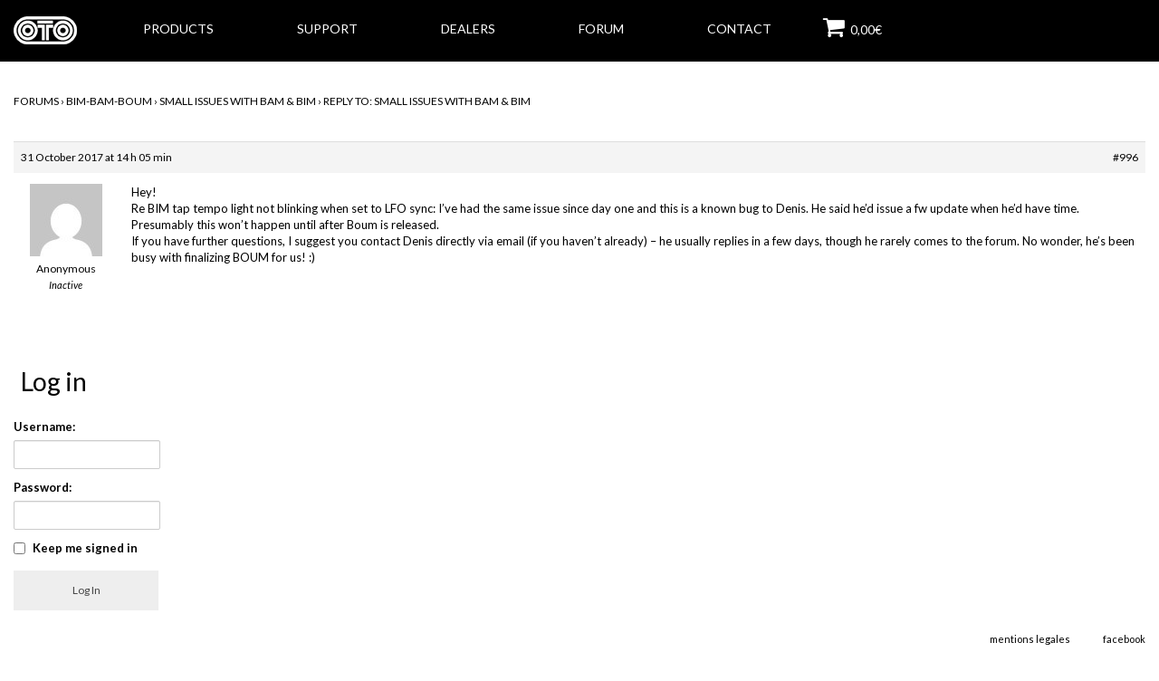

--- FILE ---
content_type: text/html; charset=UTF-8
request_url: https://www.otomachines.com/forums/reply/996/
body_size: 7472
content:
<!DOCTYPE html>
<html class="no-js" lang="en-US" itemscope="itemscope" itemtype="https://schema.org/WebPage">
<head>
<meta charset="UTF-8">
<meta name="viewport" content="width=device-width, initial-scale=1.0">
<meta http-equiv="X-UA-Compatible" content="IE=edge">
<link rel="stylesheet" href="//maxcdn.bootstrapcdn.com/font-awesome/4.3.0/css/font-awesome.min.css">
<title>Oto Machines</title>
<link rel='dns-prefetch' href='//fonts.googleapis.com' />
<link rel="alternate" type="application/rss+xml" title="Oto Machines &raquo; Feed" href="https://www.otomachines.com/feed/" />
<link rel="alternate" type="application/rss+xml" title="Oto Machines &raquo; Comments Feed" href="https://www.otomachines.com/comments/feed/" />
<!-- <link rel='stylesheet' id='scap.flashblock-css'  href='https://www.otomachines.com/wp-content/plugins/compact-wp-audio-player/css/flashblock.css?ver=5.6.16' type='text/css' media='all' /> -->
<!-- <link rel='stylesheet' id='scap.player-css'  href='https://www.otomachines.com/wp-content/plugins/compact-wp-audio-player/css/player.css?ver=5.6.16' type='text/css' media='all' /> -->
<!-- <link rel='stylesheet' id='wp-block-library-css'  href='https://www.otomachines.com/wp-includes/css/dist/block-library/style.min.css?ver=5.6.16' type='text/css' media='all' /> -->
<!-- <link rel='stylesheet' id='wc-block-vendors-style-css'  href='https://www.otomachines.com/wp-content/plugins/woocommerce/packages/woocommerce-blocks/build/vendors-style.css?ver=3.8.1' type='text/css' media='all' /> -->
<!-- <link rel='stylesheet' id='wc-block-style-css'  href='https://www.otomachines.com/wp-content/plugins/woocommerce/packages/woocommerce-blocks/build/style.css?ver=3.8.1' type='text/css' media='all' /> -->
<!-- <link rel='stylesheet' id='bbp-default-css'  href='https://www.otomachines.com/wp-content/plugins/bbpress/templates/default/css/bbpress.min.css?ver=2.6.9' type='text/css' media='all' /> -->
<!-- <link rel='stylesheet' id='responsive-lightbox-tosrus-css'  href='https://www.otomachines.com/wp-content/plugins/responsive-lightbox/assets/tosrus/jquery.tosrus.min.css?ver=2.4.2' type='text/css' media='all' /> -->
<!-- <link rel='stylesheet' id='theme-my-login-css'  href='https://www.otomachines.com/wp-content/plugins/theme-my-login/assets/styles/theme-my-login.min.css?ver=7.1.5' type='text/css' media='all' /> -->
<!-- <link rel='stylesheet' id='wpmenucart-icons-css'  href='https://www.otomachines.com/wp-content/plugins/woocommerce-menu-bar-cart/assets/css/wpmenucart-icons.min.css?ver=2.11.0' type='text/css' media='all' /> -->
<link rel="stylesheet" type="text/css" href="//www.otomachines.com/wp-content/cache/wpfc-minified/l1m0mjmd/bgysj.css" media="all"/>
<style id='wpmenucart-icons-inline-css' type='text/css'>
@font-face{font-family:WPMenuCart;src:url(https://www.otomachines.com/wp-content/plugins/woocommerce-menu-bar-cart/assets/fonts/WPMenuCart.eot);src:url(https://www.otomachines.com/wp-content/plugins/woocommerce-menu-bar-cart/assets/fonts/WPMenuCart.eot?#iefix) format('embedded-opentype'),url(https://www.otomachines.com/wp-content/plugins/woocommerce-menu-bar-cart/assets/fonts/WPMenuCart.woff2) format('woff2'),url(https://www.otomachines.com/wp-content/plugins/woocommerce-menu-bar-cart/assets/fonts/WPMenuCart.woff) format('woff'),url(https://www.otomachines.com/wp-content/plugins/woocommerce-menu-bar-cart/assets/fonts/WPMenuCart.ttf) format('truetype'),url(https://www.otomachines.com/wp-content/plugins/woocommerce-menu-bar-cart/assets/fonts/WPMenuCart.svg#WPMenuCart) format('svg');font-weight:400;font-style:normal;font-display:swap}
</style>
<!-- <link rel='stylesheet' id='wpmenucart-css'  href='https://www.otomachines.com/wp-content/plugins/woocommerce-menu-bar-cart/assets/css/wpmenucart-main.min.css?ver=2.11.0' type='text/css' media='all' /> -->
<link rel="stylesheet" type="text/css" href="//www.otomachines.com/wp-content/cache/wpfc-minified/kkyw3630/bgysj.css" media="all"/>
<style id='woocommerce-inline-inline-css' type='text/css'>
.woocommerce form .form-row .required { visibility: visible; }
</style>
<!-- <link rel='stylesheet' id='scrollbar-style-css'  href='https://www.otomachines.com/wp-content/plugins/wp-awesome-scrollbar/css/scrollbar-style.css?ver=5.6.16' type='text/css' media='all' /> -->
<!-- <link rel='stylesheet' id='wp-awesome-scrollbar-css'  href='https://www.otomachines.com/wp-content/plugins/wp-awesome-scrollbar/css/wp-awesome-scrollbar.css?ver=5.6.16' type='text/css' media='all' /> -->
<!-- <link rel='stylesheet' id='mailchimp-for-wp-checkbox-css'  href='https://www.otomachines.com/wp-content/plugins/mailchimp-for-wp/assets/css/checkbox.min.css?ver=2.3.14' type='text/css' media='all' /> -->
<!-- <link rel='stylesheet' id='mailchimp-for-wp-form-theme-dark-css'  href='https://www.otomachines.com/wp-content/plugins/mailchimp-for-wp/assets/css/form-theme-dark.min.css?ver=2.3.14' type='text/css' media='all' /> -->
<!-- <link rel='stylesheet' id='virtue_theme-css'  href='https://www.otomachines.com/wp-content/themes/virtue/assets/css/virtue.css?ver=3.4.5' type='text/css' media='all' /> -->
<!-- <link rel='stylesheet' id='virtue_skin-css'  href='https://www.otomachines.com/wp-content/themes/virtue/assets/css/skins/default.css?ver=3.4.5' type='text/css' media='all' /> -->
<!-- <link rel='stylesheet' id='virtue_child-css'  href='https://www.otomachines.com/wp-content/themes/oto-clean/style.css?ver=3.3.1.1542229462' type='text/css' media='all' /> -->
<link rel="stylesheet" type="text/css" href="//www.otomachines.com/wp-content/cache/wpfc-minified/bvqe3t1/bgysj.css" media="all"/>
<link rel='stylesheet' id='redux-google-fonts-virtue-css'  href='https://fonts.googleapis.com/css?family=Lato%3A100%2C300%2C400%2C700%2C900%2C100italic%2C300italic%2C400italic%2C700italic%2C900italic&#038;subset=latin&#038;ver=1614034483' type='text/css' media='all' />
<script src='//www.otomachines.com/wp-content/cache/wpfc-minified/m0a5aqgi/bgysj.js' type="text/javascript"></script>
<!-- <script type='text/javascript' src='https://www.otomachines.com/wp-content/plugins/compact-wp-audio-player/js/soundmanager2-nodebug-jsmin.js?ver=5.6.16' id='scap.soundmanager2-js'></script> -->
<!-- <script type='text/javascript' src='https://www.otomachines.com/wp-includes/js/jquery/jquery.min.js?ver=3.5.1' id='jquery-core-js'></script> -->
<!-- <script type='text/javascript' src='https://www.otomachines.com/wp-includes/js/jquery/jquery-migrate.min.js?ver=3.3.2' id='jquery-migrate-js'></script> -->
<!-- <script type='text/javascript' src='https://www.otomachines.com/wp-content/plugins/responsive-lightbox/assets/infinitescroll/infinite-scroll.pkgd.min.js?ver=5.6.16' id='responsive-lightbox-infinite-scroll-js'></script> -->
<script type='text/javascript' id='wpmenucart-ajax-assist-js-extra'>
/* <![CDATA[ */
var wpmenucart_ajax_assist = {"shop_plugin":"woocommerce","always_display":"1"};
/* ]]> */
</script>
<script src='//www.otomachines.com/wp-content/cache/wpfc-minified/g569ldu5/bgysj.js' type="text/javascript"></script>
<!-- <script type='text/javascript' src='https://www.otomachines.com/wp-content/plugins/woocommerce-menu-bar-cart/assets/js/wpmenucart-ajax-assist.min.js?ver=2.11.0' id='wpmenucart-ajax-assist-js'></script> -->
<!--[if lt IE 9]>
<script type='text/javascript' src='https://www.otomachines.com/wp-content/themes/virtue/assets/js/vendor/respond.min.js?ver=5.6.16' id='virtue-respond-js'></script>
<![endif]-->
<link rel="https://api.w.org/" href="https://www.otomachines.com/wp-json/" /><link rel="EditURI" type="application/rsd+xml" title="RSD" href="https://www.otomachines.com/xmlrpc.php?rsd" />
<link rel="wlwmanifest" type="application/wlwmanifest+xml" href="https://www.otomachines.com/wp-includes/wlwmanifest.xml" /> 
<meta name="generator" content="WordPress 5.6.16" />
<meta name="generator" content="WooCommerce 4.8.0" />
<link rel="canonical" href="https://www.otomachines.com/forums/reply/996/" />
<link rel='shortlink' href='https://www.otomachines.com/?p=996' />
<link rel="alternate" type="application/json+oembed" href="https://www.otomachines.com/wp-json/oembed/1.0/embed?url=https%3A%2F%2Fwww.otomachines.com%2Fforums%2Freply%2F996%2F" />
<link rel="alternate" type="text/xml+oembed" href="https://www.otomachines.com/wp-json/oembed/1.0/embed?url=https%3A%2F%2Fwww.otomachines.com%2Fforums%2Freply%2F996%2F&#038;format=xml" />
<style type="text/css">#logo {padding-top:10px;}#logo {padding-bottom:18px;}#logo {margin-left:0px;}#logo {margin-right:0px;}#nav-main {margin-top:10px;}#nav-main {margin-bottom:10px;}.headerfont, .tp-caption {font-family:Lato;}.topbarmenu ul li {font-family:Lato;}.home-message:hover {background-color:#000000; background-color: rgba(0, 0, 0, 0.6);}
nav.woocommerce-pagination ul li a:hover, .wp-pagenavi a:hover, .panel-heading .accordion-toggle, .variations .kad_radio_variations label:hover, .variations .kad_radio_variations label.selectedValue {border-color: #000000;}
a, #nav-main ul.sf-menu ul li a:hover, .product_price ins .amount, .price ins .amount, .color_primary, .primary-color, #logo a.brand, #nav-main ul.sf-menu a:hover,
.woocommerce-message:before, .woocommerce-info:before, #nav-second ul.sf-menu a:hover, .footerclass a:hover, .posttags a:hover, .subhead a:hover, .nav-trigger-case:hover .kad-menu-name, 
.nav-trigger-case:hover .kad-navbtn, #kadbreadcrumbs a:hover, #wp-calendar a, .star-rating, .has-virtue-primary-color {color: #000000;}
.widget_price_filter .ui-slider .ui-slider-handle, .product_item .kad_add_to_cart:hover, .product_item:hover a.button:hover, .product_item:hover .kad_add_to_cart:hover, .kad-btn-primary, html .woocommerce-page .widget_layered_nav ul.yith-wcan-label li a:hover, html .woocommerce-page .widget_layered_nav ul.yith-wcan-label li.chosen a,
.product-category.grid_item a:hover h5, .woocommerce-message .button, .widget_layered_nav_filters ul li a, .widget_layered_nav ul li.chosen a, .wpcf7 input.wpcf7-submit, .yith-wcan .yith-wcan-reset-navigation,
#containerfooter .menu li a:hover, .bg_primary, .portfolionav a:hover, .home-iconmenu a:hover, p.demo_store, .topclass, #commentform .form-submit #submit, .kad-hover-bg-primary:hover, .widget_shopping_cart_content .checkout,
.login .form-row .button, .variations .kad_radio_variations label.selectedValue, #payment #place_order, .wpcf7 input.wpcf7-back, .shop_table .actions input[type=submit].checkout-button, .cart_totals .checkout-button, input[type="submit"].button, .order-actions .button, .has-virtue-primary-background-color {background: #000000;}a:hover, .has-virtue-primary-light-color {color: #595959;} .kad-btn-primary:hover, .login .form-row .button:hover, #payment #place_order:hover, .yith-wcan .yith-wcan-reset-navigation:hover, .widget_shopping_cart_content .checkout:hover,
.woocommerce-message .button:hover, #commentform .form-submit #submit:hover, .wpcf7 input.wpcf7-submit:hover, .widget_layered_nav_filters ul li a:hover, .cart_totals .checkout-button:hover,
.widget_layered_nav ul li.chosen a:hover, .shop_table .actions input[type=submit].checkout-button:hover, .wpcf7 input.wpcf7-back:hover, .order-actions .button:hover, input[type="submit"].button:hover, .product_item:hover .kad_add_to_cart, .product_item:hover a.button, .has-virtue-primary-light-background-color {background: #595959;}input[type=number]::-webkit-inner-spin-button, input[type=number]::-webkit-outer-spin-button { -webkit-appearance: none; margin: 0; } input[type=number] {-moz-appearance: textfield;}.quantity input::-webkit-outer-spin-button,.quantity input::-webkit-inner-spin-button {display: none;}.topclass {background:#000000    ;}.headerclass {background:#000000    ;}.mobileclass {background:#000000    ;}.footerclass {background:#ffffff    ;}.kad-hidepostauthortop, .postauthortop {display:none;}.product_item .product_details h5 {min-height:40px;}.entry-content p { margin-bottom:16px;}</style>	<noscript><style>.woocommerce-product-gallery{ opacity: 1 !important; }</style></noscript>
<link rel="icon" href="https://www.otomachines.com/wp-content/uploads/2018/11/cropped-oto-icon-1-32x32.png" sizes="32x32" />
<link rel="icon" href="https://www.otomachines.com/wp-content/uploads/2018/11/cropped-oto-icon-1-192x192.png" sizes="192x192" />
<link rel="apple-touch-icon" href="https://www.otomachines.com/wp-content/uploads/2018/11/cropped-oto-icon-1-180x180.png" />
<meta name="msapplication-TileImage" content="https://www.otomachines.com/wp-content/uploads/2018/11/cropped-oto-icon-1-270x270.png" />
<style type="text/css" title="dynamic-css" class="options-output">header #logo a.brand,.logofont{font-family:Lato;line-height:40px;font-weight:400;font-style:normal;font-size:32px;}.kad_tagline{font-family:Lato;line-height:20px;font-weight:400;font-style:normal;color:#444444;font-size:14px;}.product_item .product_details h5{font-family:Lato;line-height:20px;font-weight:700;font-style:normal;font-size:16px;}h1{font-family:Lato;line-height:24px;font-weight:900;font-style:normal;color:#000000;font-size:26px;}h2{font-family:Lato;line-height:14px;font-weight:700;font-style:normal;color:#000000;font-size:14px;}h3{font-family:Lato;line-height:40px;font-weight:400;font-style:normal;color:#000000;font-size:28px;}h4{font-family:Lato;line-height:40px;font-weight:400;font-style:normal;color:#000000;font-size:24px;}h5{font-family:Lato;line-height:24px;font-weight:700;font-style:normal;font-size:18px;}body{font-family:Lato;line-height:20px;font-weight:400;font-style:normal;color:#000000;font-size:13px;}#nav-main ul.sf-menu a{font-family:Lato;line-height:18px;font-weight:400;font-style:normal;color:#ffffff;font-size:14px;}#nav-second ul.sf-menu a{font-family:Lato;line-height:22px;font-weight:400;font-style:normal;color:#ffffff;font-size:18px;}.kad-nav-inner .kad-mnav, .kad-mobile-nav .kad-nav-inner li a,.nav-trigger-case{font-family:Lato;line-height:20px;font-weight:400;font-style:normal;color:#ffffff;font-size:16px;}</style>   <link rel="apple-touch-icon" href="http://www.otomachines.com/wp-content/uploads/2015/09/iphone.png" />
</head>
<body class="reply bbpress no-js reply-template-default single single-reply postid-996 wp-embed-responsive theme-virtue woocommerce-no-js wide 996">
<div id="kt-skip-link"><a href="#content">Skip to Main Content</a></div>
<div id="wrapper" class="container">
<header class="banner headerclass" itemscope itemtype="https://schema.org/WPHeader">
<div class="container">
<div class="row">
<div class="col-md-6 clearfix kad-header-left">
<div id="logo" class="logocase">
<a class="brand logofont" href="https://www.otomachines.com/">
<div id="thelogo">
<img src="https://www.otomachines.com/wp-content/uploads/2015/07/logos_otomachines.png" alt="Oto Machines" width="70" height="31" class="kad-standard-logo" />
</div>
</a>
</div> <!-- Close #logo -->
</div><!-- close logo span -->
<div class="col-md-6 kad-header-right">
<nav id="nav-main" class="clearfix" itemscope itemtype="https://schema.org/SiteNavigationElement">
<ul id="menu-navigation" class="sf-menu"><li  class=" menu-item-981"><a href="https://www.otomachines.com/products/"><span>PRODUCTS</span></a></li>
<li  class=" menu-item-753"><a href="https://www.otomachines.com/support/"><span>SUPPORT</span></a></li>
<li  class=" menu-item-750"><a href="https://www.otomachines.com/dealers/"><span>DEALERS</span></a></li>
<li  class=" menu-item-751"><a href="https://www.otomachines.com/forum/"><span>FORUM</span></a></li>
<li  class=" menu-item-749"><a href="https://www.otomachines.com/contact/"><span>CONTACT</span></a></li>
<li class=" wpmenucartli wpmenucart-display-standard menu-item" id="wpmenucartli"><a class="wpmenucart-contents empty-wpmenucart-visible" href="https://www.otomachines.com" title="Start shopping"><i class="wpmenucart-icon-shopping-cart-0" role="img" aria-label="Cart"></i><span class="amount">0,00&euro;</span></a></li></ul>					</nav> 
</div> <!-- Close menuclass-->
</div> <!-- Close Row -->
<div id="mobile-nav-trigger" class="nav-trigger">
<button class="nav-trigger-case mobileclass collapsed" data-toggle="collapse" data-target=".kad-nav-collapse">
<span class="kad-navbtn"><i class="icon-reorder"></i></span>
<span class="kad-menu-name">Menu</span>
</button>
</div>
<div id="kad-mobile-nav" class="kad-mobile-nav">
<div class="kad-nav-inner mobileclass">
<div class="kad-nav-collapse">
<ul id="menu-navigation-1" class="kad-mnav"><li  class=" menu-item-981"><a href="https://www.otomachines.com/products/"><span>PRODUCTS</span></a></li>
<li  class=" menu-item-753"><a href="https://www.otomachines.com/support/"><span>SUPPORT</span></a></li>
<li  class=" menu-item-750"><a href="https://www.otomachines.com/dealers/"><span>DEALERS</span></a></li>
<li  class=" menu-item-751"><a href="https://www.otomachines.com/forum/"><span>FORUM</span></a></li>
<li  class=" menu-item-749"><a href="https://www.otomachines.com/contact/"><span>CONTACT</span></a></li>
<li class=" wpmenucartli wpmenucart-display-standard menu-item" id="wpmenucartli"><a class="wpmenucart-contents empty-wpmenucart-visible" href="https://www.otomachines.com" title="Start shopping"><i class="wpmenucart-icon-shopping-cart-0" role="img" aria-label="Cart"></i><span class="amount">0,00&euro;</span></a></li></ul>					</div>
</div>
</div>
</div> <!-- Close Container -->
</header>
<div class="wrap contentclass" role="document">
<div class="container virtue-woomessages-container"><div class="woocommerce"></div></div><div id="content" class="container container-contained">
<div class="row">
<div class="main col-lg-9 col-md-8" role="main">
<div class="entry-content" itemprop="mainContentOfPage" itemscope itemtype="https://schema.org/WebPageElement">
<div id="bbpress-forums" class="bbpress-wrapper">
<div class="bbp-breadcrumb"><p><a href="https://www.otomachines.com" class="bbp-breadcrumb-home">HOME</a> <span class="bbp-breadcrumb-sep">&rsaquo;</span> <a href="https://www.otomachines.com/forums/" class="bbp-breadcrumb-root">Forums</a> <span class="bbp-breadcrumb-sep">&rsaquo;</span> <a href="https://www.otomachines.com/forums/forum/bim-bam-boum/" class="bbp-breadcrumb-forum">BIM-BAM-BOUM</a> <span class="bbp-breadcrumb-sep">&rsaquo;</span> <a href="https://www.otomachines.com/forums/topic/small-issues-with-bam-bim/" class="bbp-breadcrumb-topic">Small issues with BAM &amp; BIM</a> <span class="bbp-breadcrumb-sep">&rsaquo;</span> <span class="bbp-breadcrumb-current">Reply To: Small issues with BAM &amp; BIM</span></p></div>
<div id="post-996" class="bbp-reply-header">
<div class="bbp-meta">
<span class="bbp-reply-post-date">31 October 2017 at 14 h 05 min</span>
<a href="https://www.otomachines.com/forums/topic/small-issues-with-bam-bim/#post-996" class="bbp-reply-permalink">#996</a>
<span class="bbp-admin-links"></span>
</div><!-- .bbp-meta -->
</div><!-- #post-996 -->
<div class="loop-item--1 user-id-120 bbp-parent-forum-315 bbp-parent-topic-974 bbp-reply-position-2 even  post-996 reply type-reply status-publish hentry">
<div class="bbp-reply-author">
<span  class="bbp-author-avatar"><img alt='' src='https://secure.gravatar.com/avatar/?s=80&#038;d=mm&#038;r=g' srcset='https://secure.gravatar.com/avatar/?s=160&#038;d=mm&#038;r=g 2x' class='avatar pull-left media-object avatar-80 photo avatar-default' height='80' width='80' loading='lazy'/></span><span  class="bbp-author-name">Anonymous</span><div class="bbp-author-role">Inactive</div>
</div><!-- .bbp-reply-author -->
<div class="bbp-reply-content">
<p>Hey!<br />
Re BIM tap tempo light not blinking when set to LFO sync: I&#8217;ve had the same issue since day one and this is a known bug to Denis. He said he&#8217;d issue a fw update when he&#8217;d have time. Presumably this won&#8217;t happen until after Boum is released.<br />
If you have further questions, I suggest you contact Denis directly via email (if you haven&#8217;t already) &#8211; he usually replies in a few days, though he rarely comes to the forum. No wonder, he&#8217;s been busy with finalizing BOUM for us! :) </p>
</div><!-- .bbp-reply-content -->
</div><!-- .reply -->
</div>
</div>
</div><!-- /.main -->
<aside class="col-lg-3 col-md-4 kad-sidebar" role="complementary" itemscope itemtype="https://schema.org/WPSideBar">
<div class="sidebar">
<section id="bbp_login_widget-2" class="widget-1 widget-first widget bbp_widget_login"><div class="widget-inner"><h3>Log in</h3>
<form method="post" action="https://www.otomachines.com/login/" class="bbp-login-form">
<fieldset class="bbp-form">
<legend>Log In</legend>
<div class="bbp-username">
<label for="user_login">Username: </label>
<input type="text" name="log" value="" size="20" maxlength="100" id="user_login" autocomplete="off" />
</div>
<div class="bbp-password">
<label for="user_pass">Password: </label>
<input type="password" name="pwd" value="" size="20" id="user_pass" autocomplete="off" />
</div>
<div class="bbp-remember-me">
<input type="checkbox" name="rememberme" value="forever"  id="rememberme" />
<label for="rememberme">Keep me signed in</label>
</div>
<div class="bbp-submit-wrapper">
<button type="submit" name="user-submit" id="user-submit" class="button submit user-submit">Log In</button>
<input type="hidden" name="user-cookie" value="1" />
<input type="hidden" id="bbp_redirect_to" name="redirect_to" value="https://www.otomachines.com/forums/reply/996/" /><input type="hidden" id="_wpnonce" name="_wpnonce" value="ecf657feff" /><input type="hidden" name="_wp_http_referer" value="/forums/reply/996/" />
</div>
<div class="bbp-login-links">
<a href="https://www.otomachines.com/register/" title="Register" class="bbp-register-link">Register</a>
<a href="https://www.otomachines.com/lostpassword/" title="Lost Password" class="bbp-lostpass-link">Lost Password</a>
</div>
</fieldset>
</form>
</div></section>	</div><!-- /.sidebar -->
</aside><!-- /aside -->
</div><!-- /.row-->
</div><!-- /.content -->
</div><!-- /.wrap -->
<footer id="containerfooter" class="footerclass" itemscope itemtype="https://schema.org/WPFooter">
<div class="container">
<div class="row">
</div>
<div class="footercredits clearfix">
<div class="footernav clearfix"><ul id="menu-footer" class="footermenu"><li  class=" menu-item-59"><a href="https://www.otomachines.com/mentions-legales/"><span>MENTIONS LEGALES</span></a></li>
<li  class=" menu-item-60"><a target="_blank" href="https://www.facebook.com/pages/OTO-Machines/222386529904"><span>Facebook</span></a></li>
</ul></div>        	
</div>
</div>
</footer>
</div><!--Wrapper-->
<!-- WP Audio player plugin v1.9.7 - https://www.tipsandtricks-hq.com/wordpress-audio-music-player-plugin-4556/ -->
<script type="text/javascript">
soundManager.useFlashBlock = true; // optional - if used, required flashblock.css
soundManager.url = 'https://www.otomachines.com/wp-content/plugins/compact-wp-audio-player/swf/soundmanager2.swf';
function play_mp3(flg, ids, mp3url, volume, loops)
{
//Check the file URL parameter value
var pieces = mp3url.split("|");
if (pieces.length > 1) {//We have got an .ogg file too
mp3file = pieces[0];
oggfile = pieces[1];
//set the file URL to be an array with the mp3 and ogg file
mp3url = new Array(mp3file, oggfile);
}
soundManager.createSound({
id: 'btnplay_' + ids,
volume: volume,
url: mp3url
});
if (flg == 'play') {
soundManager.play('btnplay_' + ids, {
onfinish: function() {
if (loops == 'true') {
loopSound('btnplay_' + ids);
}
else {
document.getElementById('btnplay_' + ids).style.display = 'inline';
document.getElementById('btnstop_' + ids).style.display = 'none';
}
}
});
}
else if (flg == 'stop') {
//soundManager.stop('btnplay_'+ids);
soundManager.pause('btnplay_' + ids);
}
}
function show_hide(flag, ids)
{
if (flag == 'play') {
document.getElementById('btnplay_' + ids).style.display = 'none';
document.getElementById('btnstop_' + ids).style.display = 'inline';
}
else if (flag == 'stop') {
document.getElementById('btnplay_' + ids).style.display = 'inline';
document.getElementById('btnstop_' + ids).style.display = 'none';
}
}
function loopSound(soundID)
{
window.setTimeout(function() {
soundManager.play(soundID, {onfinish: function() {
loopSound(soundID);
}});
}, 1);
}
function stop_all_tracks()
{
soundManager.stopAll();
var inputs = document.getElementsByTagName("input");
for (var i = 0; i < inputs.length; i++) {
if (inputs[i].id.indexOf("btnplay_") == 0) {
inputs[i].style.display = 'inline';//Toggle the play button
}
if (inputs[i].id.indexOf("btnstop_") == 0) {
inputs[i].style.display = 'none';//Hide the stop button
}
}
}
</script>
<style type="text/css">
.mCSB_scrollTools .mCSB_draggerRail {
background:#ffffff !important;
}
.mCS-light-thick.mCSB_scrollTools .mCSB_dragger .mCSB_dragger_bar, .mCS-dark-thick.mCSB_scrollTools .mCSB_dragger .mCSB_dragger_bar {
background-color: #000000 !important;
border-radius: 16px;
height:150px;
}
.mCS-3d.mCSB_scrollTools .mCSB_dragger .mCSB_dragger_bar, .mCS-3d.mCSB_scrollTools .mCSB_dragger:hover .mCSB_dragger_bar, .mCS-3d.mCSB_scrollTools .mCSB_dragger:active .mCSB_dragger_bar, .mCS-3d.mCSB_scrollTools .mCSB_dragger.mCSB_dragger_onDrag .mCSB_dragger_bar, .mCS-3d-dark.mCSB_scrollTools .mCSB_dragger .mCSB_dragger_bar, .mCS-3d-dark.mCSB_scrollTools .mCSB_dragger:hover .mCSB_dragger_bar, .mCS-3d-dark.mCSB_scrollTools .mCSB_dragger:active .mCSB_dragger_bar, .mCS-3d-dark.mCSB_scrollTools .mCSB_dragger.mCSB_dragger_onDrag .mCSB_dragger_bar, .mCS-3d-thick.mCSB_scrollTools .mCSB_dragger .mCSB_dragger_bar, .mCS-3d-thick.mCSB_scrollTools .mCSB_dragger:hover .mCSB_dragger_bar, .mCS-3d-thick.mCSB_scrollTools .mCSB_dragger:active .mCSB_dragger_bar, .mCS-3d-thick.mCSB_scrollTools .mCSB_dragger.mCSB_dragger_onDrag .mCSB_dragger_bar, .mCSB_scrollTools .mCSB_dragger .mCSB_dragger_bar {
background-color: #000000 !important;
}
</style>
<script type="text/javascript">
(function () {
var c = document.body.className;
c = c.replace(/woocommerce-no-js/, 'woocommerce-js');
document.body.className = c;
})()
</script>
<script type='text/javascript' src='https://www.otomachines.com/wp-content/plugins/bbpress/templates/default/js/editor.min.js?ver=2.6.9' id='bbpress-editor-js'></script>
<script type='text/javascript' src='https://www.otomachines.com/wp-content/plugins/responsive-lightbox/assets/tosrus/jquery.tosrus.min.js?ver=2.4.2' id='responsive-lightbox-tosrus-js'></script>
<script type='text/javascript' src='https://www.otomachines.com/wp-includes/js/underscore.min.js?ver=1.8.3' id='underscore-js'></script>
<script type='text/javascript' id='responsive-lightbox-js-extra'>
/* <![CDATA[ */
var rlArgs = {"script":"tosrus","selector":"video-lightbox","customEvents":"","activeGalleries":"1","effect":"slide","infinite":"1","keys":"1","autoplay":"0","pauseOnHover":"0","timeout":"4000","pagination":"1","paginationType":"bullets","closeOnClick":"1","woocommerce_gallery":"1","ajaxurl":"https:\/\/www.otomachines.com\/wp-admin\/admin-ajax.php","nonce":"41d589f1db","preview":"false","postId":"996","scriptExtension":""};
/* ]]> */
</script>
<script type='text/javascript' src='https://www.otomachines.com/wp-content/plugins/responsive-lightbox/js/front.js?ver=2.4.2' id='responsive-lightbox-js'></script>
<script type='text/javascript' id='theme-my-login-js-extra'>
/* <![CDATA[ */
var themeMyLogin = {"action":"","errors":[]};
/* ]]> */
</script>
<script type='text/javascript' src='https://www.otomachines.com/wp-content/plugins/theme-my-login/assets/scripts/theme-my-login.min.js?ver=7.1.5' id='theme-my-login-js'></script>
<script type='text/javascript' src='https://www.otomachines.com/wp-content/plugins/wc-aelia-foundation-classes/src/js/frontend/frontend.js' id='wc-aelia-foundation-classes-frontend-js'></script>
<script type='text/javascript' src='https://www.otomachines.com/wp-content/plugins/woocommerce/assets/js/jquery-blockui/jquery.blockUI.min.js?ver=2.70' id='jquery-blockui-js'></script>
<script type='text/javascript' src='https://www.otomachines.com/wp-content/plugins/woocommerce/assets/js/js-cookie/js.cookie.min.js?ver=2.1.4' id='js-cookie-js'></script>
<script type='text/javascript' id='woocommerce-js-extra'>
/* <![CDATA[ */
var woocommerce_params = {"ajax_url":"\/wp-admin\/admin-ajax.php","wc_ajax_url":"\/?wc-ajax=%%endpoint%%"};
/* ]]> */
</script>
<script type='text/javascript' src='https://www.otomachines.com/wp-content/plugins/woocommerce/assets/js/frontend/woocommerce.min.js?ver=4.8.0' id='woocommerce-js'></script>
<script type='text/javascript' id='wc-cart-fragments-js-extra'>
/* <![CDATA[ */
var wc_cart_fragments_params = {"ajax_url":"\/wp-admin\/admin-ajax.php","wc_ajax_url":"\/?wc-ajax=%%endpoint%%","cart_hash_key":"wc_cart_hash_2b6d0e605ff7bb6a2acd2deb2fe3fb88","fragment_name":"wc_fragments_2b6d0e605ff7bb6a2acd2deb2fe3fb88","request_timeout":"5000"};
/* ]]> */
</script>
<script type='text/javascript' src='https://www.otomachines.com/wp-content/plugins/woocommerce/assets/js/frontend/cart-fragments.min.js?ver=4.8.0' id='wc-cart-fragments-js'></script>
<script type='text/javascript' src='https://www.otomachines.com/wp-content/plugins/wp-awesome-scrollbar/js/scrollbar-script-min.js?ver=5.6.16' id='scrollbar-script-js'></script>
<script type='text/javascript' src='https://www.otomachines.com/wp-content/themes/virtue/assets/js/min/bootstrap-min.js?ver=3.4.5' id='bootstrap-js'></script>
<script type='text/javascript' src='https://www.otomachines.com/wp-includes/js/hoverIntent.min.js?ver=1.8.1' id='hoverIntent-js'></script>
<script type='text/javascript' src='https://www.otomachines.com/wp-includes/js/imagesloaded.min.js?ver=4.1.4' id='imagesloaded-js'></script>
<script type='text/javascript' src='https://www.otomachines.com/wp-includes/js/masonry.min.js?ver=4.2.2' id='masonry-js'></script>
<script type='text/javascript' src='https://www.otomachines.com/wp-content/themes/virtue/assets/js/min/plugins-min.js?ver=3.4.5' id='virtue_plugins-js'></script>
<script type='text/javascript' src='https://www.otomachines.com/wp-content/themes/virtue/assets/js/min/main-min.js?ver=3.4.5' id='virtue_main-js'></script>
<script type='text/javascript' src='https://www.otomachines.com/wp-content/themes/virtue/assets/js/min/kt-add-to-cart-variation-min.js?ver=5.6.16' id='kt-wc-add-to-cart-variation-js'></script>
<script type='text/javascript' src='https://www.otomachines.com/wp-content/themes/virtue/assets/js/min/wc-quantity-increment-min.js?ver=5.6.16' id='wcqi-js-js'></script>
<script type='text/javascript' src='https://www.otomachines.com/wp-includes/js/wp-embed.min.js?ver=5.6.16' id='wp-embed-js'></script>
<script>
(function(jQuery){
jQuery(window).load(function(){
jQuery(".all-product").mCustomScrollbar({
scrollButtons:{enable:true},
theme:"light-thick",
scrollbarPosition:"outside"
});
});
})(jQuery);
</script>
<script type='text/javascript'>
/* <![CDATA[ */
var rlArgs = {"script":"tosrus","selector":"lightbox","customEvents":"","activeGalleries":"1","effect":"slide","infinite":"1","keys":"1","autoplay":"0","pauseOnHover":"0","timeout":"4000","pagination":"1","paginationType":"thumbnails"};
/* ]]> */
</script>
</body>
</html><!-- WP Fastest Cache file was created in 0.90690803527832 seconds, on 08-01-26 21:51:00 --><!-- via php -->